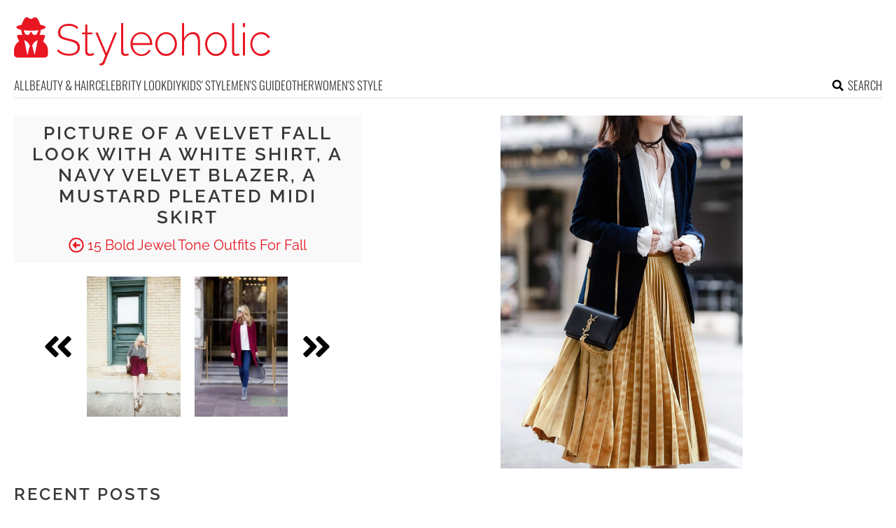

--- FILE ---
content_type: text/html; charset=utf-8
request_url: https://www.google.com/recaptcha/api2/aframe
body_size: 266
content:
<!DOCTYPE HTML><html><head><meta http-equiv="content-type" content="text/html; charset=UTF-8"></head><body><script nonce="rCfX9T_HlOCxpcSbKsbhkg">/** Anti-fraud and anti-abuse applications only. See google.com/recaptcha */ try{var clients={'sodar':'https://pagead2.googlesyndication.com/pagead/sodar?'};window.addEventListener("message",function(a){try{if(a.source===window.parent){var b=JSON.parse(a.data);var c=clients[b['id']];if(c){var d=document.createElement('img');d.src=c+b['params']+'&rc='+(localStorage.getItem("rc::a")?sessionStorage.getItem("rc::b"):"");window.document.body.appendChild(d);sessionStorage.setItem("rc::e",parseInt(sessionStorage.getItem("rc::e")||0)+1);localStorage.setItem("rc::h",'1769755158123');}}}catch(b){}});window.parent.postMessage("_grecaptcha_ready", "*");}catch(b){}</script></body></html>

--- FILE ---
content_type: text/css
request_url: https://www.styleoholic.com/wp-content/cache/min/1/wp-content/themes/space/style.css?ver=1767942787
body_size: 9123
content:
:root{--vspacing:1em;--text-color:#383838;--gray-background:#f9f9f9;--border-color:#eee;--gray-dark-color:#7f7f7f;--site-width:1280px}html,body,div,span,applet,object,iframe,h1,h2,h3,h4,h5,h6,p,blockquote,pre,a,abbr,acronym,address,big,cite,code,del,dfn,em,font,ins,kbd,q,s,samp,small,strike,strong,sub,sup,tt,var,dl,dt,dd,ol,ul,li,fieldset,form,label,legend,table,caption,tbody,tfoot,thead,tr,th,td{border:0;font-family:inherit;font-size:100%;font-style:inherit;font-weight:inherit;margin:0;outline:0;padding:0;vertical-align:baseline}html{font-size:62.5%;overflow-y:scroll}*,*:before,*:after{box-sizing:border-box}body{background:#fff}ol,ul{list-style:none}table{border-collapse:separate;border-spacing:0}caption,th,td{font-weight:400;text-align:left}blockquote:before,blockquote:after,q:before,q:after{content:""}blockquote,q{quotes:"" ""}a:focus{outline:thin dotted}a:hover,a:active{outline:0}a img{border:0}.site-header,.site-content,.center-page{max-width:var(--site-width);margin-left:auto;margin-right:auto;padding-left:1.25em;padding-right:1.25em}.below-header,.header-for-mobile{display:none}.site-content{padding-top:1.5em;padding-bottom:1em;display:flex;flex-wrap:wrap;gap:35px}.site-content .content-area{flex:0 0 64%}.site-content-gallery .content-area{flex:1}.site-content .widget-area{flex:1}@media all and (max-width:768px){.site-content{flex-direction:column;gap:0}.site-content .content-area{flex:1}.site-content .widget-area{display:none}}.blog-digsdigs{--base-color:#925CA4;--darken-base-color:#664073}.blog-digsdigs .site-title a:before{content:'\f015';font-family:FontAwesome;padding-right:8px}.blog-digsdigs .site-logo{fill:var(--base-color);width:396px;height:82.1px}@media all and (max-width:768px){.blog-digsdigs .site-logo{width:170px;height:32px}}.blog-shelterness{--base-color:#54a1d7;--darken-base-color:#3B7197}.blog-shelterness .site-title a:before{content:'\f0ad';font-family:FontAwesome;padding-right:8px}.blog-shelterness .site-logo{fill:var(--base-color);width:450px;height:70px}@media all and (max-width:768px){.blog-shelterness .site-logo{width:180px;height:30px}}.cblue{color:#54a1d7}.cyellow{color:#ffb714}.cred{color:#df1441}.cgreen{color:#79ad2d}.cpurple{color:#8f55a8}.blog-weddingomania{--base-color:#e8a588;--darken-base-color:#A2745F}.blog-weddingomania .site-title a:before{content:'\f21e';font-family:FontAwesome;padding-right:8px}.blog-weddingomania .site-logo{fill:var(--base-color);width:550px;height:70px}@media all and (max-width:768px){.blog-weddingomania .site-logo{width:226px;height:28px}}.blog-styleoholic{--base-color:#e81621;--darken-base-color:#A20F17}.blog-styleoholic .site-title a:before{content:'\f21b';font-family:FontAwesome;padding-right:8px}.blog-styleoholic .site-logo{fill:var(--base-color);width:368px;height:70px}@media all and (max-width:768px){.blog-styleoholic .site-logo{width:160px;height:30px}}@font-face{font-family:'Raleway';font-style:normal;font-weight:300;font-display:swap;src:url(../../../../../../themes/space/fonts/raleway-v19-latin-300.woff2) format("woff2")}@font-face{font-family:'Raleway';font-style:normal;font-weight:400;font-display:swap;src:url(../../../../../../themes/space/fonts/raleway-v19-latin-regular.woff2) format("woff2")}@font-face{font-family:'Raleway';font-style:normal;font-weight:600;font-display:swap;src:url(../../../../../../themes/space/fonts/raleway-v19-latin-600.woff2) format("woff2")}@font-face{font-family:'Oswald';font-style:normal;font-weight:300;font-display:swap;src:url(../../../../../../themes/space/fonts/oswald-v36-latin-300.woff2) format("woff2")}button,input,select,textarea{font-size:100%;vertical-align:baseline}button,input[type="button"],input[type="reset"],input[type="submit"]{border:1px solid #ccc;border-color:#ccc #ccc #bbb #ccc;border-radius:3px;background:#e6e6e6;box-shadow:inset 0 1px 0 rgba(255,255,255,.5),inset 0 15px 17px rgba(255,255,255,.5),inset 0 -5px 12px rgba(0,0,0,.05);color:rgba(0,0,0,.8);cursor:pointer;font-size:12px;font-size:1.2rem;line-height:1;padding:.6em 1em .4em;text-shadow:0 1px 0 rgba(255,255,255,.8)}button:hover,input[type="button"]:hover,input[type="reset"]:hover,input[type="submit"]:hover{border-color:#ccc #bbb #aaa #bbb;box-shadow:inset 0 1px 0 rgba(255,255,255,.8),inset 0 15px 17px rgba(255,255,255,.8),inset 0 -5px 12px rgba(0,0,0,.02)}button:focus,input[type="button"]:focus,input[type="reset"]:focus,input[type="submit"]:focus,button:active,input[type="button"]:active,input[type="reset"]:active,input[type="submit"]:active{border-color:#aaa #bbb #bbb #bbb;box-shadow:inset 0 -1px 0 rgba(255,255,255,.5),inset 0 2px 5px rgba(0,0,0,.15)}input[type="search"]{-moz-box-sizing:content-box;box-sizing:content-box}input[type="text"],input[type="email"],input[type="url"],input[type="password"],input[type="search"],textarea{color:#666;border:1px solid #ccc;border-radius:3px}input[type="text"]:focus,input[type="email"]:focus,input[type="url"]:focus,input[type="password"]:focus,input[type="search"]:focus,textarea:focus{color:#111}input[type="text"],input[type="email"],input[type="url"],input[type="password"],input[type="search"]{padding:3px}textarea{padding-left:3px;vertical-align:top;width:98%}.content-area .search-form{display:flex;gap:1rem;align-items:center;width:100%}.content-area .search-form label{flex:7;margin-right:3%}.content-area .search-form .search-field{width:100%;height:32px}.content-area .search-form .search-submit{flex:2;height:40px;font-size:1.7rem}body,button,input,select,textarea{color:var(--text-color);font-family:Raleway,Georgia,sans-serif;font-size:16px;font-size:1.6rem;line-height:1.5}h1,h2,h3,h4,h5,h6{font-family:Raleway,Georgia,sans-serif;line-height:1.2em;font-weight:300}hr{background-color:#ccc;border:0;height:1px;margin-bottom:var(--vspacing)}h1{font-size:2.75em;margin:0em 0 0em}h2{font-size:1.85em;margin:.6875em 0 .46875em}h3{font-size:1.65em;margin:.6875em 0 .46875em}h4{font-size:1.45em;margin:.6875em 0 .46875em}h5{font-size:1.2em;margin:.6875em 0 .46875em}h6{font-size:1.1em;margin:.825em 0 .5625em}@media all and (max-width:768px){h1{font-size:1.7em}h2{font-size:1.5em}h3{font-size:1.35em}h4{font-size:1.2em}h5{font-size:1.15em}h6{font-size:1.05em}}p{margin-bottom:var(--vspacing)}ul,ol{margin:0 0 var(--vspacing) 3em}ul{list-style:disc}ol{list-style:decimal}li>ul,li>ol{margin-bottom:0;margin-left:var(--vspacing)}dt{font-weight:700}dd{margin:0 var(--vspacing) var(--vspacing)}b,strong{font-weight:700}dfn,cite,em,i{font-style:italic}blockquote{margin:0 var(--vspacing)}address{margin:0 0 var(--vspacing)}pre{background:#eee;font-family:"Courier 10 Pitch",Courier,monospace;font-size:15px;font-size:1.5rem;line-height:1.6;margin-bottom:1.6em;padding:1.6em;overflow:auto;max-width:100%}code,kbd,tt,var{font:15px Monaco,Consolas,"Andale Mono","DejaVu Sans Mono",monospace}abbr,acronym{border-bottom:1px dotted #666;cursor:help}mark,ins{background:#fff;text-decoration:none}sup,sub{font-size:75%;height:0;line-height:0;position:relative;vertical-align:baseline}sup{bottom:1ex}sub{top:.5ex}small{font-size:75%}big{font-size:125%}figure{margin:0}table{margin:0 0 var(--vspacing);width:100%}th{font-weight:700}img{height:auto;max-width:100%}.fl{float:left}.fr{float:right}.hidden{display:none}.screen-reader-text{clip:rect(1px,1px,1px,1px);position:absolute!important}a{text-decoration:none;color:var(--base-color)}a:hover,a:active,a:focus{color:var(--darken-base-color)}h1 a,h2 a,h3 a,h4 a,h5 a,h6 a{color:var(--text-color)}ul{list-style:none;margin:0 1em 1em 1.5em}a.base-color:hover svg{fill:var(--base-color)}a.facebook-color:hover svg{fill:#3a579a}a.pinterest-color:hover svg{fill:#cd1c1f}a.rss-color:hover svg{fill:#f59038}a.youtube-color:hover svg{fill:red}.main-navigation{width:100%;font-family:Oswald,Raleway,Georgia,sans-serif;font-size:1.7rem;border-bottom:2px solid var(--border-color);position:relative}.main-navigation ul{list-style:none;margin:0;display:flex;flex-grow:1;justify-content:space-between;align-items:center;gap:2%}.main-navigation ul li ul.children{display:none;position:absolute;overflow:hidden;padding:15px;width:100%;left:0;z-index:100;background-color:var(--gray-background)}.main-navigation ul li ul.children{grid-template-columns:repeat(4,1fr);gap:.5em}.main-navigation ul li ul.children li{width:100%}.main-navigation ul li:hover ul.children{display:grid}.main-navigation ul li.nav-search{margin-left:auto}.main-navigation ul li.nav-search i{margin-right:5px}.nav-search .icon{width:1.6rem;height:1.6rem;margin:0 6px 0 0}.main-navigation .nav-search a{display:flex;align-items:center}.main-navigation ul li a{text-transform:uppercase;padding-bottom:3px;display:block;color:var(--text-color);border-bottom:2px solid #fff}.main-navigation ul li.current-cat a,.main-navigation ul li.current-cat-parent a{border-bottom:2px solid var(--base-color)}.main-navigation ul li li a,.main-navigation ul li.current-cat li a,.main-navigation ul li.current-cat-parent li a{border-bottom:none;color:var(--gray-dark-color)}.main-navigation ul li.current-cat-parent li.current-cat a{font-weight:700;color:var(--text-color)}.main-navigation ul li a:hover{color:var(--base-color)}.main-navigation ul li a:hover .icon{fill:var(--base-color)}.menu-toggle,.mob-search{display:none}.menu-toggle .icon,.mob-search .icon{width:2rem;height:2rem;margin-top:2px}.site-title{margin-top:0;font-display:optional;font-size:6rem;margin-bottom:.2rem}.site-title a{color:var(--base-color)}.site-header{display:flex;flex-direction:column;padding-top:1em}.site-header-moving{background:#fff;z-index:110;display:flex;flex-direction:column}.site-header-inner{display:flex;flex-direction:row;justify-content:space-between}.content-choice{display:none}.page-header{background-color:var(--gray-background);padding:10px 25px 10px;width:100%}.page-title{text-transform:uppercase;letter-spacing:3px;font-size:1.7em;font-weight:700}.taxonomy-description p,.author-description p{margin:1em 0 0;color:var(--gray-dark-color)}.author-description ul,.author-description h2{margin-top:1em}.author-picture{float:right;margin-left:3%;margin-bottom:3%;width:25%;max-width:200px}.author-about h1,.author-about h2{clear:none}.author-latest-header{margin-bottom:2.5rem;font-size:2.5em;text-transform:uppercase}article.post{display:flex;flex-direction:column;margin-bottom:1.25em}body.home article.post .entry-content,body.category article.post .entry-content,body.search-results article.post .entry-content{display:flex;gap:1.5em;border-bottom:1px solid var(--border-color);padding-bottom:2em}body.home article.post .entry-first-image,body.category article.post .entry-first-image,body.search-results article.post .entry-first-image{padding:15px;flex:1 0 45%;margin:0}body.home article.post .entry-text,body.category article.post .entry-text,body.search-results article.post .entry-text{text-align:justify}body.home article.post .entry-footer,body.category article.post .entry-footer,body.search-results article.post .entry-footer{border-bottom:0;margin-top:2em}body.single article.post .entry-footer{margin-top:2em}.entry-content{margin-top:1em}.entry-content .mobile-post-header{display:none}.entry-content ul li:before,.author-description ul li:before{content:url("data:image/svg+xml,%3Csvg xmlns='http://www.w3.org/2000/svg' fill='%237f7f7f' viewBox='0 0 192 512' id='caret-right'%3E%3Cpath d='M0 384.662V127.338c0-17.818 21.543-26.741 34.142-14.142l128.662 128.662c7.81 7.81 7.81 20.474 0 28.284L34.142 398.804C21.543 411.404 0 402.48 0 384.662z'%3E%3C/path%3E%3C/svg%3E");display:inline-block;position:relative;top:2px;height:1rem;width:1.4rem;padding-right:8px}.entry-content p{font-size:2rem}.entry-content ul,.entry-content ol{font-size:1.8rem}.entry-content ul li,.entry-content ol li{padding:2px 0}.entry-meta{font-size:1.3rem}.entry-meta .cat-links a,.entry-more .more-tags a{font-size:1.2rem;color:var(--text-color);text-transform:uppercase;padding:3px 7px;background:var(--border-color);font-weight:400}.entry-more{margin-bottom:5px}.entry-more h5,.comments-area h3,.widgettitle{margin:20px 0 7px 0;font-size:1.125em;border-bottom:1px solid var(--border-color);padding-bottom:5px;letter-spacing:2px;text-transform:uppercase}.entry-more .more-tags a{margin-bottom:4px;margin-right:5px;white-space:nowrap}.entry-footer{border-bottom:1px solid var(--border-color);padding-bottom:5px;display:flex;flex-direction:column}.entry-footer .entry-author{display:flex;flex-direction:row;flex-wrap:wrap;gap:2em}.entry-footer .entry-time{white-space:nowrap}.comment-respond h3{font-size:1.125em;margin:10px 0 7px 0;border-bottom:1px solid var(--border-color);padding-bottom:5px;letter-spacing:2px;text-transform:uppercase}.comment-respond label{clear:both;font-size:1.2rem}.comment-respond .comment-form-author input,.comment-respond .comment-form-email input,.comment-respond .comment-form-url input,.comment-respond textarea{width:100%;background:var(--gray-background);padding:10px}.comment-notes{padding-top:5px}.entry-first-image,.image,.best-pm,.object{margin-bottom:1.5em;text-align:center;padding:15px 4%;background:var(--gray-background);width:100%}.image,.best-pm,.object{margin-top:.75em}.image-container,.attachment{position:relative}.youtube-block{position:relative;overflow:hidden;width:100%;height:auto;max-width:500px;max-height:888px;aspect-ratio:500 / 888;margin:0 auto}.best-pm-data{max-width:500px;text-transform:uppercase;color:var(--text-color);padding-bottom:10px}.best-pm-img{display:block;margin-bottom:10px}.entry-excerpt{margin-bottom:1.5em}@media all and (max-width:896px){.entry-excerpt{display:none}.entry-content .mobile-post-header{display:block}}.entry-more-images{display:inline-block}.specials-block{margin:1rem 0 0 2rem;display:flex;flex-direction:row;background-color:#f9f9f9;padding:5px 10px;gap:10px;align-self:start}.site-logo{margin:.5em 0}.site-info{padding:2em 1em;text-align:center}.site-info .menu{font-family:Oswald,Raleway,Georgia,sans-serif;text-transform:uppercase;list-style:none;margin-left:0;margin-top:10px}.site-info .menu li{display:inline-block;margin:0 1em}.site-info .menu li a{color:var(--text-color);white-space:nowrap}.wp-pagenavi{display:flex;text-align:center;justify-content:center;margin:15px 0;gap:10px}.wp-pagenavi a,.wp-pagenavi span{text-decoration:none;border:1px solid var(--border-color);padding:3px 8px;white-space:nowrap}.wp-pagenavi a:hover{border-color:var(--base-color);color:var(--base-color)}.wp-pagenavi span.current{color:var(--border-color)}.wp-pagenavi span.current{font-weight:700}@media (max-width:400px){.previouspostslink,.nextpostslink{display:none}}.search-holder{position:fixed;top:0;left:0;z-index:1000;background:rgba(0,0,0,.9);width:100%;height:100%;display:none}.search-form-holder{padding:30px;position:absolute;top:50%;left:50%;width:80%;margin-left:-40%;margin-top:-87px;text-align:center}.search-form-holder label{width:100%}.search-form-holder .search-field{background-color:transparent;border:none;box-shadow:none;border-bottom:1px solid #2d2d2d;font-size:4rem;outline:0;color:#fff!important;padding:0;width:100%;text-align:center;appearance:none}.search-form-holder .search-submit,.search-submit-button{display:none}.search-holder .search-info{text-align:center;margin-top:30px;font-size:11px;color:#A3A3A3;letter-spacing:.200em}.search-holder .close-btn{position:absolute;right:15px;top:15px}.search-holder .close-btn .icon,.main-navigation .close-btn .icon{fill:#fff;width:3rem;height:3rem}.seriesbox{display:block;float:none;font-size:1.4rem;background:#fff;margin:15px 0;padding-bottom:6px;border:none;border-top:1px dotted var(--border-color);border-bottom:1px dotted var(--border-color)}.seriesbox .seriesmeta{color:var(--gray-dark-color);text-align:center;font-size:1.2rem;border-bottom:1px dotted var(--border-color);padding:3px 0;margin-bottom:7px;background:none}.seriesbox ul{margin-bottom:0}.content-area .google-auto-placed{margin:10px 0}ins.adsbygoogle[data-ad-status="unfilled"]{display:none!important}.bestof{list-style:none;margin-left:0}.bestof b{font-weight:400;font-size:1.8rem}.bestof a{color:var(--text-color)}.bestof table{margin-top:10px}.bestof table td{text-align:center}.go-back-gallery{margin-top:10px;font-size:1.8rem}.go-back-gallery a{display:flex;align-items:center;justify-content:center;font-size:2rem}.go-back-gallery .icon{width:2.2rem;height:2.2rem;fill:var(--base-color)}.gallery-picture{text-align:center;display:flex;gap:20px}.gallery-picture .page-title{font-size:clamp(1.2em, 2vw, 1.7em)}.gallery-left{flex:0 0 40%}.gallery-right{flex:1}.gallery-right img{height:70vh;width:auto;object-fit:cover;margin:0 auto}.nav-below{margin-top:20px}.nav-below,.nav-previous,.nav-next{display:flex;height:20rem}.nav-previous{justify-content:flex-end}.nav-next{justify-content:flex-start}.nav-below{width:100%}.nav-previous,.nav-next{flex:0 0 50%}.nav-previous a.nav-arrow,.nav-next a.nav-arrow{flex:0 0 25%;display:flex;justify-content:center;align-items:center}.nav-below a{height:100%;padding:0 10px}.nav-below a img{flex:1;height:100%;width:auto;object-fit:cover}.nav-previous a.nav-arrow svg,.nav-next a.nav-arrow svg{max-width:100%;height:auto}.site-content-single .best td{padding:0 20px;vertical-align:middle}.cat-list{display:grid;grid-template-columns:repeat(3,1fr);gap:.5em;list-style:none;margin-top:10px}.cat-list li a{text-transform:uppercase;padding-bottom:5px;padding-right:3px;font-size:1.2rem;display:block}.cat-list li a{color:var(--text-color)}#show_series_div{margin-top:10px}.adWrapper{text-align:center}.adWrapper div{text-align:center}.site-footer{border-top:1px solid var(--border-color);background:var(--border-color);clear:both!important;margin-top:10px;padding:0 15px}.black-bg{background:#000}@media all and (max-width:210px){.site-title,.search-submit-button{display:none}}@media all and (max-width:350px){.change-category-btn{font-size:1.3rem}}@media all and (max-width:300px){.change-category-btn{font-size:1.1rem}}.crafts_stepbystep{margin:0;padding:0;list-style-type:none}.crafts_stepbystep li{counter-increment:step-counter;margin-bottom:10px}.crafts_stepbystep li p{display:inline}.crafts_stepbystep li::before{content:"0" counter(step-counter);margin:0 8px 3px 0;font-size:2rem;background-color:var(--base-color);color:#fff;font-weight:700;padding:3px 8px;border-radius:3px}@media all and (max-width:1125px){.images_counter{display:none}}.images_counter{float:left;line-height:2.5rem;font-size:1.5rem;margin:0 5px 0 10px}.images_counter b{font-size:2.5rem;display:block}.images_counter a{cursor:pointer;display:block}.images_counter a svg{width:3rem;height:3rem;fill:var(--base-color)}.toc-wrapper{background-color:#f8f8f8;padding:1em 0 .5em;margin-bottom:1.5em}.toc-header{font-size:1.4rem;letter-spacing:2px;padding:0 0 .5em 1.5em;text-transform:uppercase}.reference{margin-top:25px}.widget{margin:0 0 1.5em}.widget select{max-width:100%}.widget .widget-search .search-submit{display:none}.widget_archive{margin-top:2.5em}.nav-social-follow{font-size:1.1rem;margin-bottom:1.5em;display:flex;flex-direction:column}.nav-social-follow h3.follow-header{flex-basis:100%;text-align:center;margin-top:0}.nav-social-follow .icon-links{display:flex;justify-content:space-between;width:100%}.nav-social-follow a{flex:1;text-align:center;color:var(--text-color)}.nav-social-follow .icon{fill:#383838;padding:3px 0 2px;width:5rem;height:5rem}h3.widget-title{color:var(--text-color);text-transform:uppercase;font-size:1.4rem;letter-spacing:2px;border-bottom:1px solid var(--border-color);margin-bottom:7px;padding-bottom:5px;display:flex;align-items:center}.toplytics_widget h3.widget-title:before{content:url("data:image/svg+xml,%3Csvg xmlns='http://www.w3.org/2000/svg' viewBox='0 0 320 512' id='bolt' fill='%23383838'%3E%3Cpath d='M296 160H180.6l42.6-129.8C227.2 15 215.7 0 200 0H56C44 0 33.8 8.9 32.2 20.8l-32 240C-1.7 275.2 9.5 288 24 288h118.7L96.6 482.5c-3.6 15.2 8 29.5 23.3 29.5 8.4 0 16.4-4.4 20.8-12l176-304c9.3-15.9-2.2-36-20.7-36z'%3E%3C/path%3E%3C/svg%3E");display:inline-block;width:8px;margin-right:17px}.widget-area .follow-header:before{content:url("data:image/svg+xml,%3Csvg xmlns='http://www.w3.org/2000/svg' viewBox='0 0 640 512' id='users' fill='%23383838'%3E%3Cpath d='M96 224c35.3 0 64-28.7 64-64s-28.7-64-64-64-64 28.7-64 64 28.7 64 64 64zm448 0c35.3 0 64-28.7 64-64s-28.7-64-64-64-64 28.7-64 64 28.7 64 64 64zm32 32h-64c-17.6 0-33.5 7.1-45.1 18.6 40.3 22.1 68.9 62 75.1 109.4h66c17.7 0 32-14.3 32-32v-32c0-35.3-28.7-64-64-64zm-256 0c61.9 0 112-50.1 112-112S381.9 32 320 32 208 82.1 208 144s50.1 112 112 112zm76.8 32h-8.3c-20.8 10-43.9 16-68.5 16s-47.6-6-68.5-16h-8.3C179.6 288 128 339.6 128 403.2V432c0 26.5 21.5 48 48 48h288c26.5 0 48-21.5 48-48v-28.8c0-63.6-51.6-115.2-115.2-115.2zm-223.7-13.4C161.5 263.1 145.6 256 128 256H64c-35.3 0-64 28.7-64 64v32c0 17.7 14.3 32 32 32h65.9c6.3-47.4 34.9-87.3 75.2-109.4z'%3E%3C/path%3E%3C/svg%3E");display:inline-block;width:20px;margin-right:9px}.widget-area ul.popular-posts-sidebar,.widget-area ul.featured-posts-sidebar{display:block;list-style:none;margin:0}.widget-area ul.popular-posts-sidebar li,.widget-area ul.featured-posts-sidebar li{margin-bottom:15px;height:225px;background:#000}.widget-area .popular-posts-sidebar a,.featured-posts-sidebar a{font-size:1.3rem;margin-top:5px}.content-area .crp_related ul li:hover .crp_title{display:none}.crp_title{text-align:center;position:relative;background:#fff;opacity:.8;border-radius:4px 4px}.site-content-specials h1,.site-content-specials h2,.site-content-specials h3{margin-bottom:.2em}.specials-posts{margin:0 0 1em;list-style:none}.specials-menu{width:100%;position:relative;border-bottom:2px solid #eee;border-top:2px solid #eee;margin-left:0;text-align:center}.specials-menu li{padding-left:0;margin-right:2%;display:inline-block;padding:7px 0}.specials-menu li a{color:#383838;text-transform:uppercase}.specials-menu li a:hover{color:var(--base-color)}.widget-area .popular-posts-sidebar li,.recent-posts li,.site-content .popular-posts li,.featured-posts-sidebar li,.specials-posts li{position:relative}.widget-area .popular-posts-sidebar .top-link,.recent-posts .top-link,.site-content .popular-posts .top-link{position:absolute;bottom:0;padding:15px 5%}.specials-posts .top-link{padding:10px 4%}.featured-posts-sidebar .featured-title-link{position:absolute;top:15px;background:#fff;padding:15px 5%;opacity:.8}.featured-posts-sidebar li:hover .featured-title-link{opacity:1}.featured-posts-sidebar .featured-title-link a{color:#000;display:block;text-transform:uppercase;text-align:center;font-size:2rem;letter-spacing:2px;font-weight:600}.specials-posts .top-link a{font-size:.9em;color:var(--text-color)}.widget-area .popular-posts-sidebar .top-link a,.recent-posts .top-link a,.site-content .popular-posts .top-link a{color:#fff;display:block;text-transform:uppercase;letter-spacing:2px;font-weight:600}.widget-area .popular-posts-sidebar a.popular-image-link,.recent-posts a.popular-image-link,.site-content .popular-posts a.popular-image-link,.featured-image-link a{display:block;height:225px;background-size:cover;background-repeat:no-repeat;background-position:50% 50%;opacity:.8}.featured-image-link a img{object-fit:cover;height:100%;width:100%}.site-content .seasonal-posts .seasonal-featured{background:#383838}.site-content .seasonal-posts .seasonal-image{height:225px;display:block;opacity:.8}.site-content .seasonal-posts .seasonal-image:hover{opacity:.7}.site-content .seasonal-posts .seasonal-data{position:absolute;bottom:0;padding:15px 5%}.site-content .seasonal-posts .seasonal-data a{color:#fff;overflow:hidden;text-overflow:ellipsis;white-space:initial;display:-webkit-box;-webkit-line-clamp:2;-webkit-box-orient:vertical;text-transform:uppercase;letter-spacing:2px;font-weight:600}.site-content .seasonal-posts .seasonal-image img{object-fit:cover;height:100%;width:100%}.site-content .seasonal-posts{display:flex;flex-wrap:wrap;margin:0 0 20px;gap:20px;row-gap:10px}.seasonal-posts:nth-of-type(3) .widgettitle{display:none}.site-content .widgettitle,.header-for-mobile h3{flex-basis:100%;text-transform:uppercase;letter-spacing:3px;font-size:1.5em;border-bottom:0;margin:0;font-weight:700}.site-content .seasonal-posts .seasonal-featured{height:225px;flex:0 0 calc(50% - 10px);margin-bottom:10px;box-sizing:border-box;position:relative}.specials-posts a.specials-image-link{display:block;height:258px;background-size:cover;background-repeat:no-repeat;background-position:50% 50%}.widget-area .popular-posts-sidebar li:hover a.popular-image-link,.recent-posts li:hover a.popular-image-link,.specials-posts li:hover a.specials-image-link,.site-content .popular-posts li:hover a.popular-image-link,.featured-posts-sidebar li:hover .featured-image-link a{opacity:.4}.content-area ul.recent-posts,.site-content .popular-posts{display:grid;grid-template-columns:repeat(4,1fr);gap:1rem;list-style:none;margin:1em 0}@media (max-width:896px){.content-area ul.recent-posts,.site-content .popular-posts{grid-template-columns:repeat(3,1fr)}}.site-content .toplytics_widget .popular-posts{margin:.5em 0 1em}.content-area ul.recent-posts li,.site-content-gallery .content-area ul.recent-posts li,.site-content .popular-posts li{background:#000;padding:0;font-size:1.3rem}.content-area-specials ul.specials-posts li{margin-bottom:1em;padding:0}.content-area .recent-posts a.popular-image-link{height:200px}.content-area .crp_related ul{margin-left:0;margin-right:0;display:grid;grid-template-columns:repeat(3,1fr);gap:1rem}.content-area .crp_related ul li{list-style:none;clear:both;padding:0;height:175px}.content-area .crp_related ul li span{width:100%;display:block;height:175px;background-size:cover;background-repeat:no-repeat;background-position:50% 50%}.content-area .crp_related a.crp_title{color:var(--text-color);font-size:1.2rem;padding:5px 2%;width:90%;display:block;margin:-160px 5% 0}.content-area .crp_related a{clear:both;width:100%}.crp_clear{clear:both}.front-page-top-category{background-color:var(--gray-background);width:100%;padding:1em;margin:1em 0}.top-category-header{display:flex;align-items:center;justify-content:flex-start;gap:1em;margin:.5em 0 .75em}.top-category-header h3{margin:0}.top-category-header svg,.top-category-header .top-category-link{height:1.65em;width:1.65em;fill:#727272}.top-category-thumbs{display:flex;gap:1em}@media (max-width:1024px){.top-category-thumbs div:nth-of-type(5){display:none}}@media (max-width:1024px){.top-category-thumbs div:nth-of-type(5){display:none}}@media (max-width:896px){.top-category-thumbs div:nth-of-type(4){display:none}}@media (max-width:768px){.top-category-thumbs div:nth-of-type(3){display:none}}.site-content-featured{background-color:var(--gray-background);padding:1em;width:100%}.site-content-featured .featured-header{display:flex}.site-content-featured .featured-header h3{flex:1;text-transform:uppercase;font-size:1.4rem;letter-spacing:2px;margin:0 0 1rem}.site-content-featured .featured-header .more-featured{position:relative;top:-3px;fill:#727272}.site-content-featured .featured-header .more-featured svg{height:22px;width:22px}.site-content-featured .featured-bar{display:flex;gap:8px}.site-content-featured .featured-bar .feature{flex:1;position:relative}.site-content-featured .featured-bar .feature:nth-of-type(6){display:none}@media (max-width:1024px){.site-content-featured .featured-bar .feature:nth-of-type(4){display:none}}@media (max-width:1280px){.site-content-featured .featured-bar .feature:nth-of-type(5){display:none}}.site-content-featured .featured-bar .feature-image{background:#383838;height:200px}.site-content-featured .featured-bar .feature-image a{opacity:.8}.site-content-featured .featured-bar .feature-image img{object-fit:cover;height:100%;width:100%}.site-content-featured .featured-bar .feature-image:hover a{opacity:.4}.site-content-featured .featured-bar .feature-data{position:absolute;bottom:0;padding:10px;font-size:12px!important}.site-content-featured .featured-bar .feature-data a{color:#fff;overflow:hidden;text-overflow:ellipsis;white-space:initial;display:-webkit-box;-webkit-line-clamp:2;-webkit-box-orient:vertical;text-transform:uppercase;letter-spacing:2px;font-weight:600}.friends-bar{margin-top:15px;font-size:.8em}.friends-bar div{display:inline-block}.friends-bar a{margin-left:10px;color:var(--text-color)}.specials-element{text-align:center;text-transform:uppercase;font-size:.8em}.specials-element a{color:var(--text-color);font-weight:600}.specials-fall a{color:#680D13}.specials-thanksgiving a{color:#F07236}.specials-halloween a{color:#A6E491}.specials-christmas a{color:#C41039}@media all and (max-width:768px){body,button,input,select,textarea{font-size:14px}.site-title{font-size:4rem}.nav-social-follow{font-size:.9rem}.nav-social-follow a{font-size:2.5rem}.main-navigation ul li{display:block}.menu-toggle,.main-navigation.toggled .nav-menu,.mob-search{display:block}.main-navigation{position:fixed;z-index:1000;background:rgba(0,0,0,.9);width:100%;top:48px;left:0;font-size:1.3em;display:none}.main-navigation ul{text-align:center;margin:10px 0 5px;flex-direction:column;gap:10px}.main-navigation ul li{margin-right:0}.main-navigation ul li a{color:#fff;border-bottom:none}.main-navigation ul li:hover ul.children{display:none}.main-navigation ul li.current-cat a,.main-navigation ul li.current-cat-parent a{border-bottom:2px solid #fff}.main-navigation .nav-search{display:none}.site-header-inner{flex-direction:column;width:100%}.site-header-mobile{display:flex;flex-direction:row;justify-content:space-between;align-items:center}.site-header-mobile .site-branding{margin-left:auto;margin-right:auto}.gallery-picture{display:flex;flex-direction:column-reverse}.gallery-info{flex-direction:column-reverse}.nav-below,.nav-previous,.nav-next{height:10rem}body,.site-content-gallery,p.attachment a,.attachment img{max-width:100%!important}.site-content-gallery .content-area{max-width:100%;float:none;clear:both}.site-header{margin:0;padding:0}.specials-block{padding:48px 1.25em 5px;background:none;border-bottom:1px solid #eee;margin:5px 0 0 0;padding-bottom:5px;width:100%;align-items:center}.specials-element{flex:1 1 auto;white-space:nowrap}.site-header-moving{border-bottom:1px solid #eee;height:48px;padding:5px 1.25em 0;width:100%;display:flex;flex-direction:row;align-items:center;justify-content:space-between;position:fixed}.search-form-holder .search-field{float:left;width:85%;text-align:left}.search-holder{position:fixed;height:5rem;top:48px}.search-holder .close-btn{display:none}.search-form-holder{position:relative;padding:9px 0 0 13px;margin:0;top:0;left:0;width:100%}.black-bg{background:#000}.menu-toggle,.main-navigation.toggled .nav-menu,.mob-search{display:block}.page-title{font-size:1.4em}.go-back-gallery{font-size:1.2rem}.page-header{padding:12px 20px}.site-content-single,.site-content-gallery{padding-top:15px}.menu-toggle,.mob-search{cursor:pointer;color:var(--text-color)}.menu-toggle,.search-submit-button{font-size:2rem}.search-submit-button svg{width:1.5rem;height:1.5rem;fill:#fff}.search-submit-button{display:inline-block;color:#fff;text-align:right;float:right;padding-right:13px}.search-submit-button:hover{color:#fff}.mobile-header-wrap{width:60%;float:left}.other-sites{display:none}.nav-social-follow{background:#fff;float:none;display:block;clear:both;border-top:1px solid var(--border-color);border-bottom:1px solid var(--border-color);padding-top:0}.nav-social-follow a{font-size:2rem;margin-left:.5rem;float:none;display:inline-block}.nav-social-follow .follow-header{margin-right:10px;position:relative;top:-3px}.search-info{display:none}.site-title{font-size:2.5rem;text-align:center}.site-title-svg{text-align:center}.site-logo{width:160px;height:30px;margin:2px 0 0}.site-title{font-size:2.5rem;text-align:center}.site-title a:before{padding-right:12px}.search-form-holder .search-field{font-size:1.8rem}input[type=search]::-ms-clear{display:none;width:0;height:0}input[type=search]::-ms-reveal{display:none;width:0;height:0}input[type="search"]::-webkit-search-decoration,input[type="search"]::-webkit-search-cancel-button,input[type="search"]::-webkit-search-results-button,input[type="search"]::-webkit-search-results-decoration{display:none}.content-choice{display:flex;gap:1em;width:100%;padding:0 1.25em 1em;margin:1em 0;border-bottom:1px solid #eee}.latest-choice,.popular-choice{flex:1}.change-category-btn{border:1px solid var(--border-color);color:var(--border-color);text-align:center;padding:10px 2px;display:block;background:none;font-size:1.5rem;text-transform:uppercase}.change-category-btn:hover{border-color:var(--border-color)}.active-choice:hover{border-color:var(--text-color)}.active-choice{border:solid 1px var(--text-color);color:var(--text-color)}.site-content-gallery .content-area ul.recent-posts,.content-area-specials ul.specials-posts{display:grid;grid-template-columns:repeat(2,1fr);gap:1rem}.site-content .popular-posts{grid-template-columns:repeat(1,1fr)}.site-content-featured-page ul{margin:7px 0 0}.site-content-featured-page ul .seasonal-posts{padding-top:12px}.site-content-featured-page ul li{list-style:none;margin:0;position:relative}.site-content-featured-mobile .featured-bar .feature-data{position:absolute;bottom:0;z-index:20}.mobile-post-main{position:relative}.site-content-featured-mobile .featured-bar li{margin-bottom:20px}.site-content-featured-mobile .feature-image a{display:block;height:300px;background-size:cover;background-repeat:no-repeat;background-position:50% 50%}.mobile-post-content{line-height:1rem}.mobile-post-text{font-size:1.3rem;margin:5px 0;clear:both}.mobile-post-content a,.mobile-post-content img{display:block}.site-content-featured-mobile .feature-data a{color:#fff;display:block;padding:10px 5%;font-size:1.5rem;line-height:2rem;font-weight:400;width:100%;text-transform:uppercase}.bestof table td img{width:95%}.site-content{padding:15px 1em 0}.below-header{display:block;height:48px}.header-for-mobile{display:block}.site-content-with-specials-block{margin-top:0}.mobile-list-post{margin-bottom:20px}.adsense-mobile-list-main{margin-bottom:20px;max-width:100%;max-height:700px}.adsense-mobile-list-main:before,.adsense-mobile-list:before{content:"Advertisements";font-size:1.2rem;display:block;padding-bottom:5px;color:var(--text-color);text-align:center}.adsense-mobile-list-main,.adsense-mobile-list{text-align:center}.content-area .crp_related ul{grid-template-columns:repeat(2,1fr)}.entry-content .entry-excerpt{display:none}.entry-content .mobile-post-header h2{margin:0}.entry-content p{font-size:1.6rem;margin-bottom:.5rem}.entry-content ul,.entry-content ol{font-size:1.5rem}#at-share-dock.atss-top{margin-left:50px;width:50%}#at-share-dock .at4-count{display:none}#at-share-dock .at-svc-compact,#at-share-dock .at-svc-twitter,#at-share-dock .at-svc-google_plusone_share{display:none}.site-info{padding:1em;font-size:1.2rem}.serieslist-ul{display:none}.nav-below{margin-bottom:1em}.site-content-featured{display:none}.iconPinterest{height:2em;width:2em}.PinItButtonRect{position:absolute;bottom:1.5rem;left:1rem;border-radius:2px;text-indent:20px;width:75px;display:block;padding:0 4px 0 0;text-align:center;text-decoration:none;font:13px/22px "Helvetica Neue",Helvetica,sans-serif;font-weight:700;color:#fff!important;background:rgba(230,0,35,.7) url([data-uri]) 5px 50% no-repeat;background-size:14px 14px;-webkit-font-smoothing:antialiased}}